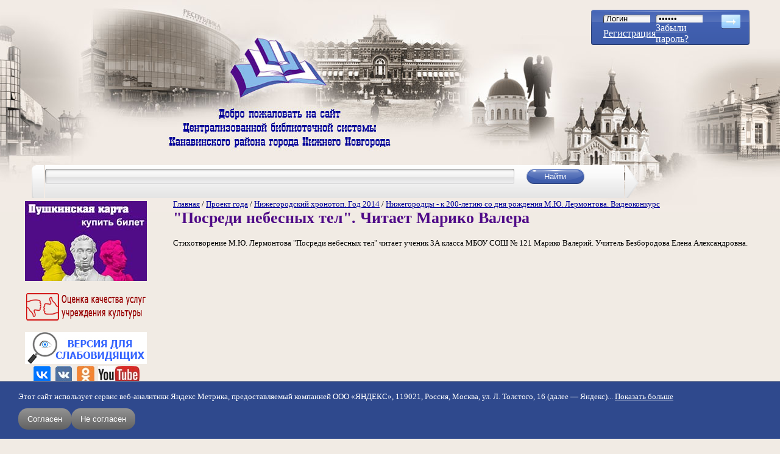

--- FILE ---
content_type: text/html; charset=utf-8
request_url: https://book-hall.ru/proekt-goda/nizhegorodskii-khronotop-god-2014/k-200-letiyu-lermontova-videokonkurs/posredinebesnykht
body_size: 14644
content:
﻿<!DOCTYPE html>
<html xmlns="http://www.w3.org/1999/xhtml" xml:lang="ru" lang="ru" dir="ltr">
<head>
<meta http-equiv="Content-Type" content="text/html; charset=utf-8" />
  <meta name="yandex-verification" content="81ef5fea17a9e7e1" />
  <meta name="viewport" content="width=device-width, initial-scale=1.0">
  <script type="text/javascript" src="http://userapi.com/js/api/openapi.js?49"></script>
<script type="text/javascript">VK.init({apiId: 2979150, onlyWidgets: true});</script>
<script type="text/javascript" src="//yandex.st/share/share.js" charset="utf-8"></script>
<script src="http://cdn.connect.mail.ru/js/loader.js" type="text/javascript" charset="UTF-8"></script>
<link rel="shortcut icon" href="/files/bookhall_favicon.png" type="image/x-icon" />  <title>"Посреди небесных тел". Читает Марико Валера / Централизованная библиотечная система Канавинского района</title>
  <link type="text/css" rel="stylesheet" media="all" href="/modules/node/node.css?i" />
<link type="text/css" rel="stylesheet" media="all" href="/modules/poll/poll.css?i" />
<link type="text/css" rel="stylesheet" media="all" href="/modules/system/defaults.css?i" />
<link type="text/css" rel="stylesheet" media="all" href="/modules/system/system.css?i" />
<link type="text/css" rel="stylesheet" media="all" href="/modules/system/system-menus.css?i" />
<link type="text/css" rel="stylesheet" media="all" href="/modules/user/user.css?i" />
<link type="text/css" rel="stylesheet" media="all" href="/sites/all/modules/cck/theme/content-module.css?i" />
<link type="text/css" rel="stylesheet" media="all" href="/sites/all/modules/colorbox/styles/default/colorbox_default_style.css?i" />
<link type="text/css" rel="stylesheet" media="all" href="/sites/all/modules/date/date.css?i" />
<link type="text/css" rel="stylesheet" media="all" href="/sites/all/modules/filefield/filefield.css?i" />
<link type="text/css" rel="stylesheet" media="all" href="/sites/all/modules/quote/quote.css?i" />
<link type="text/css" rel="stylesheet" media="all" href="/sites/all/modules/simplenews/simplenews.css?i" />
<link type="text/css" rel="stylesheet" media="all" href="/sites/all/modules/video_filter/video_filter.css?i" />
<link type="text/css" rel="stylesheet" media="all" href="/modules/forum/forum.css?i" />
<link type="text/css" rel="stylesheet" media="all" href="/sites/all/modules/views/css/views.css?i" />
<link type="text/css" rel="stylesheet" media="all" href="/modules/comment/comment.css?i" />
<link type="text/css" rel="stylesheet" media="all" href="/sites/all/themes/bookhall/style.css?i" />
<link type="text/css" rel="stylesheet" media="all" href="/sites/all/themes/bookhall/preset.css?i" />
  <script type="text/javascript" src="/sites/all/modules/jquery_update/replace/jquery.min.js?i"></script>
<script type="text/javascript" src="/misc/drupal.js?i"></script>
<script type="text/javascript" src="/files/languages/ru_e9ad7f854781c7e18947d4ae8392c708.js?i"></script>
<script type="text/javascript" src="/sites/all/libraries/colorbox/colorbox/jquery.colorbox.js?i"></script>
<script type="text/javascript" src="/sites/all/modules/colorbox/js/colorbox.js?i"></script>
<script type="text/javascript" src="/sites/all/modules/colorbox/styles/default/colorbox_default_style.js?i"></script>
<script type="text/javascript" src="/sites/all/modules/colorbox/js/colorbox_load.js?i"></script>
<script type="text/javascript" src="/sites/all/modules/colorbox/js/colorbox_inline.js?i"></script>
<script type="text/javascript" src="/sites/all/themes/bookhall/js/modal.js?i"></script>
<script type="text/javascript" src="/sites/all/themes/bookhall/js/book_slider.js?i"></script>
<script type="text/javascript">
<!--//--><![CDATA[//><!--
jQuery.extend(Drupal.settings, { "basePath": "/", "colorbox": { "transition": "none", "speed": "350", "opacity": "0.90", "slideshow": false, "slideshowAuto": false, "slideshowSpeed": "2500", "slideshowStart": "start slideshow", "slideshowStop": "stop slideshow", "current": "{current} of {total}", "previous": "« Prev", "next": "Next »", "close": "Close", "overlayClose": true, "maxWidth": "100%", "maxHeight": "100%" } });
//--><!]]>
</script>
<script type="text/javascript">
<!--//--><![CDATA[//><!--
VK.Widgets.Comments("vk_comments", {limit: 5, width: "690", attach: "*"});
//--><!]]>
</script>
<script type="text/javascript">
<!--//--><![CDATA[//><!--
VK.Widgets.Like("vk_like", {type: "mini"});
//--><!]]>
</script>
  <!--[if lt IE 7]>
  <link type="text/css" rel="stylesheet" media="all" href="/sites/all/themes/bookhall/fix-ie.css" />  <![endif]-->
</head>
<body class="not-front not-logged-in page-node node-type-page one-sidebar sidebar-left">
<div class="popup-login-form-wrapper modal-menu-hide">
  <div class="popup-login-form-inner">
    <div class="close-login-form">
      <svg xmlns="http://www.w3.org/2000/svg" viewBox="0 0 320 512"><!--! Font Awesome Pro 6.2.1 by @fontawesome - https://fontawesome.com License - https://fontawesome.com/license (Commercial License) Copyright 2022 Fonticons, Inc. --><path d="M310.6 150.6c12.5-12.5 12.5-32.8 0-45.3s-32.8-12.5-45.3 0L160 210.7 54.6 105.4c-12.5-12.5-32.8-12.5-45.3 0s-12.5 32.8 0 45.3L114.7 256 9.4 361.4c-12.5 12.5-12.5 32.8 0 45.3s32.8 12.5 45.3 0L160 301.3 265.4 406.6c12.5 12.5 32.8 12.5 45.3 0s12.5-32.8 0-45.3L205.3 256 310.6 150.6z"/></svg>
    </div>
    <div class="mobile-login-form">
          <form action="/proekt-goda/nizhegorodskii-khronotop-god-2014/k-200-letiyu-lermontova-videokonkurs/posredinebesnykht?destination=node%2F3995"  accept-charset="UTF-8" method="post" id="user-login-form">
<div><div class="form-item" id="edit-name-1-wrapper">
 <label for="edit-name-1">Имя пользователя: <span class="form-required" title="Обязательное поле">*</span></label>
 <input type="text" maxlength="60" name="name" id="edit-name-1" size="15" value="" class="form-text required" />
</div>
<div class="form-item" id="edit-pass-1-wrapper">
 <label for="edit-pass-1">Пароль: <span class="form-required" title="Обязательное поле">*</span></label>
 <input type="password" name="pass" id="edit-pass-1"  maxlength="60"  size="15"  class="form-text required" />
</div>
<input type="submit" name="op" id="edit-submit-2" value="Вход"  class="form-submit" />
<div class="item-list"><ul><li class="first"><a href="/user/register" title="Создать новую учетную запись пользователя.">Регистрация</a></li>
<li class="last"><a href="/user/password" title="Запросить новый пароль по электронной почте.">Забыли пароль?</a></li>
</ul></div><input type="hidden" name="form_build_id" id="form-15e2a800b39acdf02ac6d431fedc0ef0" value="form-15e2a800b39acdf02ac6d431fedc0ef0"  />
<input type="hidden" name="form_id" id="edit-user-login-block-1" value="user_login_block"  />

</div></form>
      </div>
  </div>
</div>
<div id="wrapper">
  <div id="header">
    <div class="site-logo">
      <img src="/sites/all/themes/bookhall/img/logo_bookhall.png" alt="">
    </div>
            <div class="open-login-popup-btn">
        <svg xmlns="http://www.w3.org/2000/svg" viewBox="0 0 512 512"><!--! Font Awesome Pro 6.2.1 by @fontawesome - https://fontawesome.com License - https://fontawesome.com/license (Commercial License) Copyright 2022 Fonticons, Inc. --><path d="M256 112c-48.6 0-88 39.4-88 88C168 248.6 207.4 288 256 288s88-39.4 88-88C344 151.4 304.6 112 256 112zM256 240c-22.06 0-40-17.95-40-40C216 177.9 233.9 160 256 160s40 17.94 40 40C296 222.1 278.1 240 256 240zM256 0C114.6 0 0 114.6 0 256s114.6 256 256 256s256-114.6 256-256S397.4 0 256 0zM256 464c-46.73 0-89.76-15.68-124.5-41.79C148.8 389 182.4 368 220.2 368h71.69c37.75 0 71.31 21.01 88.68 54.21C345.8 448.3 302.7 464 256 464zM416.2 388.5C389.2 346.3 343.2 320 291.8 320H220.2c-51.36 0-97.35 26.25-124.4 68.48C65.96 352.5 48 306.3 48 256c0-114.7 93.31-208 208-208s208 93.31 208 208C464 306.3 446 352.5 416.2 388.5z"/></svg>
      </div>
            <div class="open-modal-menu-btn">
        <span class="btn__line"></span>
      </div>

    <div class="modal-menu modal-menu-hide">
      <h2 class="menu-title">Меню сайта</h2>
      <ul class="menu"><li class="leaf first"><a href="/main" title="" class=" mlid-180">Главная</a></li>
<li class="leaf"><a href="/site-map" title="" class=" mlid-3072">Карта сайта</a></li>
<li class="collapsed"><a href="/o-nas" title="Библиотеки Канавинской ЦБС. Правила пользования. Историческая справка. Достижения. Друзья и партнеры" class=" mlid-186">О нас</a></li>
<li class="leaf"><a href="/news" title="" class=" mlid-1199">Новости/Акции</a></li>
<li class="collapsed"><a href="/delimsya-opytom" title="Наши библиографические и методические пособия, сценарии мероприятий, статьи и тексты выступлений, электронные издания детям, буктрейлеры, информационные стенды" class=" mlid-302">Делимся опытом</a></li>
<li class="leaf"><a href="/rekomenduem" title="Периодические издания в ЦБС, полезные ссылки" class=" mlid-825">Рекомендуем</a></li>
<li class="collapsed"><a href="/kanavino" title="Краеведческий раздел сайта. История и сегодняшний день района, виртуальная прогулка по Канавино. Электронная версия районной газеты &quot;Канавинское слово&quot;" class=" mlid-303">Канавино</a></li>
<li class="leaf active-trail"><a href="/proekt-goda" title="Виртуальные интерактивные проекты по ведущем темам года" class=" mlid-1324">Проект года</a></li>
<li class="leaf"><a href="/knizhnye-novinki" title="Оперативное информирование о новых поступлениях в фонд ЦБС" class=" mlid-2735">Книжные новинки</a></li>
<li class="collapsed"><a href="/nemodnoe-chtenie" title="О хороших, незаслуженно забытых книгах. Авторский проект Ольги Кузьминой" class=" mlid-2792">неМодное Чтение</a></li>
<li class="leaf"><a href="/litsovet" title="Блог писателя Андрея Кузечкина. Рецензии на современную литературу" class=" mlid-306">ЛитСовет</a></li>
<li class="leaf"><a href="/litsovetonlain" title="Видеоблог писателя и музыканта Андрея Кузечкина" class=" mlid-3602">ЛитСоветОнлайн</a></li>
<li class="leaf"><a href="/pryamoi-efir" title="Архив наших прямых эфиров" class=" mlid-3681">Прямой эфир</a></li>
<li class="leaf"><a href="/detskaya-ploshchadka" title="Раздел сайта для детей и их родителей" class=" mlid-936">Детская площадка</a></li>
<li class="leaf"><a href="/proba_pera_main" title="Блог зарегистрированных пользователей сайта" class=" mlid-307">Проба пера</a></li>
<li class="leaf"><a href="/uslugi" title="Перечень услуг, предоставляемых Канавинской ЦБС. Прейскурант" class=" mlid-308">Услуги</a></li>
<li class="leaf last"><a href="/kontakty" title="" class=" mlid-304">Контакты</a></li>
</ul>    </div>
    <div class="mobile-welcome-img">
      <img src="/sites/all/themes/bookhall/img/welcome_text.png" alt="">
    </div>
    <div id="login">
    <form action="/user" method="post" id="user-login">
    <table border="0" cellspacing="0" cellpadding="0">
      <tr>
        <td><input type="text" name="name" id="edit-name" tabindex="1" class="form-text required" value="Логин" class="form-text NormalTextBox txtSearch" onfocus="if (this.value == 'Логин') {this.value = '';}" onblur="if (this.value == '') {this.value = 'Логин';}"  /><input type="hidden" name="form_id" id="edit-user-login" value="user_login"  /></td>
        <td><input type="password" name="pass" id="edit-pass" tabindex="2" class="form-text required" value="Пароль" class="form-text NormalTextBox txtSearch" onfocus="if (this.value == 'Пароль') {this.value = '';}" onblur="if (this.value == '') {this.value = 'Пароль';}" /></td>
        <td rowspan="3" valign="top">
          <input name="op" type="image" class="form-submit" id="edit-submit"  tabindex="3" value="" src="/sites/all/themes/bookhall/img/btn_arrow.png" alt="login" title="login" />
        </td>
      </tr>
      <tr>
        <td><a href="/user/register">Регистрация</a><br /></td>
        <td>
          <a href="/user/password">Забыли пароль?</a>
        </td>
      </tr>
    </table>
  </form>
</div>
  </div>
  <div id="top">
    <div class="search-form">
  <table>
    <tr>
    <td class="search-left"></td>
    <td class="search-center">
      <form action="/poisk"  accept-charset="UTF-8" method="get" id="search-block-form">
<div><div class="container-inline">
  <input type="submit" name="op" id="edit-submit" value="Найти"  class="form-submit" />
<div class="form-item" id="edit-text-wrapper">
 <label for="edit-text">Поиск по сайту: </label>
 <input type="text" maxlength="128" name="text" id="edit-text" size="15" value="" title="Введите ключевые слова для поиска." class="form-text" />
</div>
<input type="hidden" name="searchid" id="edit-searchid" value="2297817"  />
</div>

</div></form>
    </td>
    <td class="search-right"></td>
    </tr>
  </table>
</div>  </div>
  <div class="left-right-wrapper">
    <div id="left">
      <div class="wrapper">
        <div id="block-block-86" class="clear-block block block-block">


  <div class="content"><!--paging_filter--><div class="pushkin_card"><a href="/uslugi/pushkinskaya-karta/"><img alt="Пушкинская карта" src="/files/USLUGI/pk1.jpg" style="width: 200px; height: 131px; margin-top: 3px; margin-bottom: 3px;" width="200" height="131" /></a></div></div>
</div>
<div id="block-block-86-clear"></div>
<div id="block-block-76" class="clear-block block block-block">


  <div class="content"><!--paging_filter--><p style="text-align: center;"><a href="/nezavisimaya-otsenka"><img alt="Оценка качества услуг МКУК ЦБС Канавинского района" src="/files/RB/ocenka_kachestva_uslug.png" style="width: 200px; height: 52px;" title="Оценка качества услуг МКУК ЦБС Канавинского района" width="200" height="52" /></a></p></div>
</div>
<div id="block-block-76-clear"></div>
<div id="block-block-70" class="clear-block block block-block">


  <div class="content"><!--paging_filter--><div itemprop="Copy" style="z-index: 99; background: rgb(241, 235, 228) none repeat scroll 0% 0%; border: 0px solid rgb(0, 0, 0); text-align: center;"><a href="http://finevision.ru/?hostname=book-hall.ru&amp;path=/"><img alt="" src="/files/RB/vds.jpg" style="width: 200px; height: 52px; margin: 3px 1px;" width="200" height="52" /></a></div><div itemprop="Copy" style="z-index: 99; background: rgb(241, 235, 228) none repeat scroll 0% 0%; border: 0px solid rgb(0, 0, 0); text-align: center;"><a href="https://vk.com/bibliotekikanavina" target="_blank"><img alt="Официальная группа Канавинской ЦБС во ВКонтакте" src="/files/RB/vk-og.jpg" style="width: 28px; height: 28px; margin: 1px 4px;" title="Официальная группа Канавинской ЦБС во ВКонтакте" width="28" height="28" /></a><a href="http://vk.com/umnayabiblioteka" target="_blank"><img alt="Группа &#039;&#039;Умная библиотека&#039;&#039;" src="/files/resize/RB/vk-27x28.jpg" style="width: 27px; height: 28px; margin: 1px 4px;" title="Группа &#039;&#039;Умная библиотека&#039;&#039;" width="27" height="28" /></a><a href="http://ok.ru/profile/543319578616/statuses/links" target="_blank"><img alt="Группа в &#039;&#039;Одноклассниках&#039;&#039;" src="/files/resize/RB/ok-29x28.jpg" style="width: 29px; height: 28px; margin: 1px 4px;" title="Группа в &#039;&#039;Одноклассниках&#039;&#039;" width="29" height="28" /></a><a href="http://www.youtube.com/channel/UCt7BYMSfwEP-aOWgqjo0PeA/videos?shelf_id=0&amp;view=0&amp;sort=dd" target="_blank"><img alt="Youtube-канал" src="/files/resize/RB/yt-68x28.jpg" style="width: 68px; height: 28px; margin: 1px 2px;" title="Youtube-канал" width="68" height="28" /></a></div></div>
</div>
<div id="block-block-70-clear"></div>
<div id="block-menu-primary-links" class="clear-block block block-menu">


  <div class="content"><ul class="menu"><li class="leaf first"><a href="/main" title="" class=" mlid-180">Главная</a></li>
<li class="leaf"><a href="/site-map" title="" class=" mlid-3072">Карта сайта</a></li>
<li class="collapsed"><a href="/o-nas" title="Библиотеки Канавинской ЦБС. Правила пользования. Историческая справка. Достижения. Друзья и партнеры" class=" mlid-186">О нас</a></li>
<li class="leaf"><a href="/news" title="" class=" mlid-1199">Новости/Акции</a></li>
<li class="collapsed"><a href="/delimsya-opytom" title="Наши библиографические и методические пособия, сценарии мероприятий, статьи и тексты выступлений, электронные издания детям, буктрейлеры, информационные стенды" class=" mlid-302">Делимся опытом</a></li>
<li class="leaf"><a href="/rekomenduem" title="Периодические издания в ЦБС, полезные ссылки" class=" mlid-825">Рекомендуем</a></li>
<li class="collapsed"><a href="/kanavino" title="Краеведческий раздел сайта. История и сегодняшний день района, виртуальная прогулка по Канавино. Электронная версия районной газеты &quot;Канавинское слово&quot;" class=" mlid-303">Канавино</a></li>
<li class="leaf active-trail"><a href="/proekt-goda" title="Виртуальные интерактивные проекты по ведущем темам года" class=" mlid-1324">Проект года</a></li>
<li class="leaf"><a href="/knizhnye-novinki" title="Оперативное информирование о новых поступлениях в фонд ЦБС" class=" mlid-2735">Книжные новинки</a></li>
<li class="collapsed"><a href="/nemodnoe-chtenie" title="О хороших, незаслуженно забытых книгах. Авторский проект Ольги Кузьминой" class=" mlid-2792">неМодное Чтение</a></li>
<li class="leaf"><a href="/litsovet" title="Блог писателя Андрея Кузечкина. Рецензии на современную литературу" class=" mlid-306">ЛитСовет</a></li>
<li class="leaf"><a href="/litsovetonlain" title="Видеоблог писателя и музыканта Андрея Кузечкина" class=" mlid-3602">ЛитСоветОнлайн</a></li>
<li class="leaf"><a href="/pryamoi-efir" title="Архив наших прямых эфиров" class=" mlid-3681">Прямой эфир</a></li>
<li class="leaf"><a href="/detskaya-ploshchadka" title="Раздел сайта для детей и их родителей" class=" mlid-936">Детская площадка</a></li>
<li class="leaf"><a href="/proba_pera_main" title="Блог зарегистрированных пользователей сайта" class=" mlid-307">Проба пера</a></li>
<li class="leaf"><a href="/uslugi" title="Перечень услуг, предоставляемых Канавинской ЦБС. Прейскурант" class=" mlid-308">Услуги</a></li>
<li class="leaf last"><a href="/kontakty" title="" class=" mlid-304">Контакты</a></li>
</ul></div>
</div>
<div id="block-menu-primary-links-clear"></div>
<div id="block-block-91" class="clear-block block block-block">


  <div class="content"><table style="width: 200px" cellspacing="1" cellpadding="1" border="0"><tbody><tr><td><script src='https://pos.gosuslugi.ru/bin/script.min.js'></script> 
<style>
#js-show-iframe-wrapper{position:relative;display:flex;align-items:center;justify-content:center;width:100%;min-width:200px;max-width:100%;background:linear-gradient(138.4deg,#38bafe 26.49%,#2d73bc 79.45%);color:#fff;cursor:pointer}#js-show-iframe-wrapper .pos-banner-fluid *{box-sizing:border-box}#js-show-iframe-wrapper .pos-banner-fluid .pos-banner-btn_2{display:block;width:240px;min-height:56px;font-size:18px;line-height:24px;cursor:pointer;background:#0d4cd3;color:#fff;border:none;border-radius:8px;outline:0}#js-show-iframe-wrapper .pos-banner-fluid .pos-banner-btn_2:hover{background:#1d5deb}#js-show-iframe-wrapper .pos-banner-fluid .pos-banner-btn_2:focus{background:#2a63ad}#js-show-iframe-wrapper .pos-banner-fluid .pos-banner-btn_2:active{background:#2a63ad}@-webkit-keyframes fadeInFromNone{0%{display:none;opacity:0}1%{display:block;opacity:0}100%{display:block;opacity:1}}@keyframes fadeInFromNone{0%{display:none;opacity:0}1%{display:block;opacity:0}100%{display:block;opacity:1}}@font-face{font-family:LatoWebLight;src:url(https://pos.gosuslugi.ru/bin/fonts/Lato/fonts/Lato-Light.woff2) format("woff2"),url(https://pos.gosuslugi.ru/bin/fonts/Lato/fonts/Lato-Light.woff) format("woff"),url(https://pos.gosuslugi.ru/bin/fonts/Lato/fonts/Lato-Light.ttf) format("truetype");font-style:normal;font-weight:400}@font-face{font-family:LatoWeb;src:url(https://pos.gosuslugi.ru/bin/fonts/Lato/fonts/Lato-Regular.woff2) format("woff2"),url(https://pos.gosuslugi.ru/bin/fonts/Lato/fonts/Lato-Regular.woff) format("woff"),url(https://pos.gosuslugi.ru/bin/fonts/Lato/fonts/Lato-Regular.ttf) format("truetype");font-style:normal;font-weight:400}@font-face{font-family:LatoWebBold;src:url(https://pos.gosuslugi.ru/bin/fonts/Lato/fonts/Lato-Bold.woff2) format("woff2"),url(https://pos.gosuslugi.ru/bin/fonts/Lato/fonts/Lato-Bold.woff) format("woff"),url(https://pos.gosuslugi.ru/bin/fonts/Lato/fonts/Lato-Bold.ttf) format("truetype");font-style:normal;font-weight:400}@font-face{font-family:RobotoWebLight;src:url(https://pos.gosuslugi.ru/bin/fonts/Roboto/Roboto-Light.woff2) format("woff2"),url(https://pos.gosuslugi.ru/bin/fonts/Roboto/Roboto-Light.woff) format("woff"),url(https://pos.gosuslugi.ru/bin/fonts/Roboto/Roboto-Light.ttf) format("truetype");font-style:normal;font-weight:400}@font-face{font-family:RobotoWebRegular;src:url(https://pos.gosuslugi.ru/bin/fonts/Roboto/Roboto-Regular.woff2) format("woff2"),url(https://pos.gosuslugi.ru/bin/fonts/Roboto/Roboto-Regular.woff) format("woff"),url(https://pos.gosuslugi.ru/bin/fonts/Roboto/Roboto-Regular.ttf) format("truetype");font-style:normal;font-weight:400}@font-face{font-family:RobotoWebBold;src:url(https://pos.gosuslugi.ru/bin/fonts/Roboto/Roboto-Bold.woff2) format("woff2"),url(https://pos.gosuslugi.ru/bin/fonts/Roboto/Roboto-Bold.woff) format("woff"),url(https://pos.gosuslugi.ru/bin/fonts/Roboto/Roboto-Bold.ttf) format("truetype");font-style:normal;font-weight:400}@font-face{font-family:ScadaWebRegular;src:url(https://pos.gosuslugi.ru/bin/fonts/Scada/Scada-Regular.woff2) format("woff2"),url(https://pos.gosuslugi.ru/bin/fonts/Scada/Scada-Regular.woff) format("woff"),url(https://pos.gosuslugi.ru/bin/fonts/Scada/Scada-Regular.ttf) format("truetype");font-style:normal;font-weight:400}@font-face{font-family:ScadaWebBold;src:url(https://pos.gosuslugi.ru/bin/fonts/Scada/Scada-Bold.woff2) format("woff2"),url(https://pos.gosuslugi.ru/bin/fonts/Scada/Scada-Bold.woff) format("woff"),url(https://pos.gosuslugi.ru/bin/fonts/Scada/Scada-Bold.ttf) format("truetype");font-style:normal;font-weight:400}@font-face{font-family:Geometria;src:url(https://pos.gosuslugi.ru/bin/fonts/Geometria/Geometria.eot);src:url(https://pos.gosuslugi.ru/bin/fonts/Geometria/Geometria.eot?#iefix) format("embedded-opentype"),url(https://pos.gosuslugi.ru/bin/fonts/Geometria/Geometria.woff) format("woff"),url(https://pos.gosuslugi.ru/bin/fonts/Geometria/Geometria.ttf) format("truetype");font-weight:400;font-style:normal}@font-face{font-family:Geometria-ExtraBold;src:url(https://pos.gosuslugi.ru/bin/fonts/Geometria/Geometria-ExtraBold.eot);src:url(https://pos.gosuslugi.ru/bin/fonts/Geometria/Geometria-ExtraBold.eot?#iefix) format("embedded-opentype"),url(https://pos.gosuslugi.ru/bin/fonts/Geometria/Geometria-ExtraBold.woff) format("woff"),url(https://pos.gosuslugi.ru/bin/fonts/Geometria/Geometria-ExtraBold.ttf) format("truetype");font-weight:900;font-style:normal}
</style>
 
<style>
#js-show-iframe-wrapper{background:var(--pos-banner-fluid-87__background)}#js-show-iframe-wrapper .pos-banner-fluid .pos-banner-btn_2{width:100%;min-height:52px;background:#0d4cd3;color:#fff;font-size:16px;font-family:LatoWeb,sans-serif;font-weight:400;padding:0;line-height:1.2}#js-show-iframe-wrapper .pos-banner-fluid .pos-banner-btn_2:active,#js-show-iframe-wrapper .pos-banner-fluid .pos-banner-btn_2:focus,#js-show-iframe-wrapper .pos-banner-fluid .pos-banner-btn_2:hover{background:#e4ecfd}#js-show-iframe-wrapper .bf-87{position:relative;display:grid;grid-template-columns:var(--pos-banner-fluid-87__grid-template-columns);grid-template-rows:var(--pos-banner-fluid-87__grid-template-rows);width:100%;max-width:var(--pos-banner-fluid-87__max-width);box-sizing:border-box;grid-auto-flow:row dense}#js-show-iframe-wrapper .bf-87__decor{background:var(--pos-banner-fluid-87__bg-url) var(--pos-banner-fluid-87__bg-url-position) no-repeat;background-size:cover;background-color:#f8efec;position:relative}#js-show-iframe-wrapper .bf-87__logo-wrap{box-shadow:var(--pos-banner-fluid-87__logo-box-shadow)}#js-show-iframe-wrapper .bf-87__content{display:flex;flex-direction:column;padding:var(--pos-banner-fluid-87__content-padding);grid-row:var(--pos-banner-fluid-87__content-grid-row)}#js-show-iframe-wrapper .bf-87__description{display:flex;flex-direction:column;margin:var(--pos-banner-fluid-87__description-margin)}#js-show-iframe-wrapper .bf-87__text{margin:var(--pos-banner-fluid-87__text-margin);font-size:var(--pos-banner-fluid-87__text-font-size);line-height:1.3;font-family:LatoWeb,sans-serif;font-weight:700;color:#0b1f33}#js-show-iframe-wrapper .bf-87__text_small{font-size:var(--pos-banner-fluid-87__text-small-font-size);font-weight:400;margin:var(--pos-banner-fluid-87__text-small-margin)}#js-show-iframe-wrapper .bf-87__bottom-wrap{display:flex;flex-direction:row;align-items:center}#js-show-iframe-wrapper .bf-87__logo-wrap{position:absolute;top:var(--pos-banner-fluid-87__logo-wrap-top);left:0;padding:var(--pos-banner-fluid-87__logo-wrap-padding);background:#fff;border-radius:0 0 8px 0}#js-show-iframe-wrapper .bf-87__logo{width:var(--pos-banner-fluid-87__logo-width);margin-left:1px}#js-show-iframe-wrapper .bf-87__slogan{font-family:LatoWeb,sans-serif;font-weight:700;font-size:var(--pos-banner-fluid-87__slogan-font-size);line-height:1;color:#005ca9}#js-show-iframe-wrapper .bf-87__btn-wrap{width:100%;max-width:var(--pos-banner-fluid-87__button-wrap-max-width)}
</style >
<div id='js-show-iframe-wrapper'>
  <div class='pos-banner-fluid bf-87'>
 
    <div class='bf-87__decor'>
      <div class='bf-87__logo-wrap'>
        <img
          class='bf-87__logo'
          src='https://pos.gosuslugi.ru/bin/banner-fluid/gosuslugi-logo-blue.svg'
          alt='Госуслуги'
        />
        <div class='bf-87__slogan'>Решаем вместе</div >
      </div >
    </div >
    <div class='bf-87__content'>
      <div class='bf-87__description'>
          <span class='bf-87__text'>
            Хочется, чтобы библиотека стала лучше?
          </span >
        <span class='bf-87__text bf-87__text_small'>
            Сообщите, какие нужны изменения и получите ответ о решении
          </span >
      </div >
 
      <div class='bf-87__bottom-wrap'>
        <div class='bf-87__btn-wrap'>
          <!-- pos-banner-btn_2 не удалять; другие классы не добавлять -->
          <button
            class='pos-banner-btn_2'
            type='button'
          >Написать
          </button >
        </div >
      </div>
    </div >
 
  </div >
</div >
<script>
(function(){
"use strict";function ownKeys(e,t){var n=Object.keys(e);if(Object.getOwnPropertySymbols){var r=Object.getOwnPropertySymbols(e);if(t)r=r.filter(function(t){return Object.getOwnPropertyDescriptor(e,t).enumerable});n.push.apply(n,r)}return n}function _objectSpread(e){for(var t=1;t<arguments.length;t++){var n=null!=arguments[t]?arguments[t]:{};if(t%2)ownKeys(Object(n),true).forEach(function(t){_defineProperty(e,t,n[t])});else if(Object.getOwnPropertyDescriptors)Object.defineProperties(e,Object.getOwnPropertyDescriptors(n));else ownKeys(Object(n)).forEach(function(t){Object.defineProperty(e,t,Object.getOwnPropertyDescriptor(n,t))})}return e}function _defineProperty(e,t,n){if(t in e)Object.defineProperty(e,t,{value:n,enumerable:true,configurable:true,writable:true});else e[t]=n;return e}var POS_PREFIX_87="--pos-banner-fluid-87__",posOptionsInitialBanner87={background:"#FFFFFF","grid-template-columns":"100%","grid-template-rows":"264px auto","max-width":"1422px","text-font-size":"20px","text-small-font-size":"14px","text-margin":"0 0px 12px 0","description-margin":"0 0 24px 0","button-wrap-max-width":"245px","bg-url":"url('https://pos.gosuslugi.ru/bin/banner-fluid/83/banner-fluid-bg-83-0.svg')","bg-url-position":"center top","content-padding":"40px 24px 48px","logo-wrap-padding":"12px 14px 10px 12px","logo-width":"65px","logo-wrap-top":"0","slogan-font-size":"12px","logo-box-shadow":"none","text-small-margin":0},setStyles=function(e,t){var n=arguments.length>2&&void 0!==arguments[2]?arguments[2]:POS_PREFIX_87;Object.keys(e).forEach(function(r){t.style.setProperty(n+r,e[r])})},removeStyles=function(e,t){var n=arguments.length>2&&void 0!==arguments[2]?arguments[2]:POS_PREFIX_87;Object.keys(e).forEach(function(e){t.style.removeProperty(n+e)})};function changePosBannerOnResize(){var e=document.documentElement,t=_objectSpread({},posOptionsInitialBanner87),n=document.getElementById("js-show-iframe-wrapper"),r=n?n.offsetWidth:document.body.offsetWidth;if(r>300)t["bg-url"]="url('https://pos.gosuslugi.ru/bin/banner-fluid/83/banner-fluid-bg-83-1.svg')",t["grid-template-rows"]="244px auto";if(r>360)t["description-margin"]="0 0 20px 0",t["content-padding"]="20px 55px 20px 24px",t["button-wrap-max-width"]="118px";if(r>415)t["bg-url"]="url('https://pos.gosuslugi.ru/bin/banner-fluid/83/banner-fluid-bg-83-2.svg')",t["content-padding"]="36px 25px 52px 24px";if(r>568)t["bg-url"]="url('https://pos.gosuslugi.ru/bin/banner-fluid/83/banner-fluid-bg-83.svg')",t["text-font-size"]="24px",t["text-small-font-size"]="14px",t["grid-template-columns"]="53% 47%",t["grid-template-rows"]="332px",t["content-grid-row"]="1",t["content-padding"]="54px 28px",t["description-margin"]="0 0 24px 0",t["button-wrap-max-width"]="245px";if(r>783)t["bg-url"]="url('https://pos.gosuslugi.ru/bin/banner-fluid/83/banner-fluid-bg-83-3.svg')",t["grid-template-columns"]="1fr 1fr",t["grid-template-rows"]="268px",t["text-small-font-size"]="14px",t["content-padding"]="40px 24px 40px 50px",t["button-wrap-max-width"]="118px",t["text-font-size"]="24px";if(r>1098)t["bg-url"]="url('https://pos.gosuslugi.ru/bin/banner-fluid/83/banner-fluid-bg-83-4.svg')",t["grid-template-rows"]="300px",t["text-font-size"]="32px",t["text-small-font-size"]="18px",t["content-padding"]="42px 50px",t["logo-width"]="78px",t["slogan-font-size"]="15px",t["logo-wrap-padding"]="20px 16px 16px",t["text-small-margin"]="0px 150px 0px 0";if(r>1400)t["bg-url"]="url('https://pos.gosuslugi.ru/bin/banner-fluid/83/banner-fluid-bg-83-5.svg')",t["max-width"]="1422px",t["grid-template-columns"]="1fr 1fr",t["content-padding"]="34px 0px 34px 100px",t["logo-box-shadow"]="0px 1px 4px #E3EBFC, 0px 24px 48px rgba(230, 235, 245, 0.4)",t["text-small-margin"]="0",t["text-margin"]="0 140px 12px 0";setStyles(t,e)}changePosBannerOnResize(),window.addEventListener("resize",changePosBannerOnResize),window.onunload=function(){var e=document.documentElement,t=_objectSpread({},posOptionsInitialBanner87);window.removeEventListener("resize",changePosBannerOnResize),removeStyles(t,e)};
})()
</script>
 <script>Widget("https://pos.gosuslugi.ru/form", 369968)</script>

</td></tr></tbody></table></div>
</div>
<div id="block-block-91-clear"></div>
<div id="block-thisdayinhistory-1" class="clear-block block block-thisdayinhistory">

  <h2><a href="/lit_calendar">Литературный календарь</a></h2>

  <div class="content"><div class='lit_date'><a href="/lit_day/01/21">21 Января 2026</a></div><div class='slideblock_lit'><div class='lit_name'><a href="/event/687">Ванда Львовна Василевская</a></div><div class='lit_image'><a href="/event/687"><img src="https://book-hall.ru/files/imagecache/lit_preview/vasilevska.jpg" alt="" title=""  class="imagecache imagecache-lit_preview" width="90" height="90" /></a></div><div class='lit_teaser'>121 год <br /> со дня рождения</div></div></div>
</div>
<div id="block-thisdayinhistory-1-clear"></div>
<div id="block-block-20" class="clear-block block block-block">


  <div class="content"><!--paging_filter--><p style="text-align: center;"><a href="/biografii-zarubezhnykh-avtorov"><img alt="Биографии зарубежных писателей. Впервые на русском языке" src="/files/RB/biografii-small.gif" style="width: 195px; height: 66px;" title="Биографии зарубежных писателей. Впервые на русском языке" width="195" height="66" /></a></p></div>
</div>
<div id="block-block-20-clear"></div>
<div id="block-block-92" class="clear-block block block-block">


  <div class="content"><!--paging_filter--><p style="text-align: center;"><a href="https://pro.culture.ru/intro#events" target="_blank"><img alt="Платформа для продвижения мероприятий в сфере культуры" src="/files/RB/prokultura.jpg" style="width: 190px; height: 57px;" title="Платформа для продвижения мероприятий в сфере культуры" width="190" height="57" /></a></p></div>
</div>
<div id="block-block-92-clear"></div>
<div id="block-block-84" class="clear-block block block-block">


  <div class="content"><!--paging_filter--><p style="text-align: center;"><a href="https://www.prlib.ru/" target="_blank"><img alt="Президентская библиотека имени Б.Н. Ельцина" src="/files/RB/pb.png" style="width: 200px; height: 58px;" title="Президентская библиотека имени Б.Н. Ельцина" width="200" height="58" /></a></p><p style="text-align: center;"><a href="https://nebdeti.ru/" target="_blank"><img alt="Национальная электронная детская библиотека" src="/files/RB/nedb-100.gif" style="width: 100px; height: 59px;" title="Национальная электронная детская библиотека" width="100" height="59" /></a><a href="https://rusneb.ru/" target="_blank"><img alt="Национальная электронная библиотека" src="/files/RB/neb.jpg" style="width: 95px; height: 59px; margin-left: 1px; margin-right: 1px;" title="Национальная электронная библиотека" width="95" height="59" /></a></p><p style="text-align: center;"><a href="/den-goroda/gazeta-den-goroda-god-2026"><img alt="Газета &#039;&#039;День города&#039;&#039;. Читать онлайн" src="/files/RB/den_goroda_0.jpg" style="width: 200px; height: 31px;" title="Газета &#039;&#039;День города&#039;&#039;. Читать онлайн" width="200" height="31" /></a></p></div>
</div>
<div id="block-block-84-clear"></div>
<div id="block-block-77" class="clear-block block block-block">


  <div class="content"><!--paging_filter--><p style="text-align: center;"><a href="https://gosuslugi.ru/" target="_blank"><img alt="Единый портал государственных услуг" src="/files/RB/200x200.png" style="width: 170px; height: 170px;" title="Единый портал государственных услуг" width="170" height="170" /></a></p></div>
</div>
<div id="block-block-77-clear"></div>
<div id="block-block-94" class="clear-block block block-block">


  <div class="content"><!--paging_filter--><p style="text-align: center;"><a href="/gosuslugi-dom"><img alt="" src="/files/2023/gud.jpg" style="width: 200px; height: 106px;" width="200" height="106" /></a></p></div>
</div>
<div id="block-block-94-clear"></div>
<div id="block-block-85" class="clear-block block block-block">


  <div class="content"><!--paging_filter--><p style="text-align: center;"><a href="/files/2025/preview_2.pdf" target="_blank"><img alt="" src="/files/RB/sms.jpg" style="width: 200px; height: 100px;" width="200" height="100" /></a></p><p style="text-align: center;"><a href="/protivodeistvie-ideologii-terrorizma"><img alt="Противодействие идеологии терроризма" src="/files/RB/pit.jpg" style="width: 200px; height: 50px;" title="Противодействие идеологии терроризма" width="200" height="50" /></a></p><p style="text-align: center;"><a href="/protivodeistvie-korruptsii"><img alt="Противодействие коррупции" src="/files/resize/RB/korrupciya-159x65.jpg" style="width: 159px; height: 65px;" title="Противодействие коррупции" width="159" height="65" /></a></p><p style="text-align: center;"><a href="/telefony-doveriya-deistvuyushchie-na-territorii-goroda-nizhnego-novgoroda"><img alt="Телефоны доверия, действующие на территории города Нижнего Новгорода" src="/files/RB/td.jpg" style="width: 200px; height: 60px;" title="Телефоны доверия, действующие на территории города Нижнего Новгорода" width="200" height="60" /></a></p></div>
</div>
<div id="block-block-85-clear"></div>
<div id="block-block-95" class="clear-block block block-block">


  <div class="content"><!--paging_filter--><p style="text-align: center;"><a href="https://www.takzdorovo.ru/" target="_blank"><img alt="" src="/files/2025/takzdorovo.jpeg" style="width: 200px; height: 200px;" width="200" height="200" /></a></p></div>
</div>
<div id="block-block-95-clear"></div>
<div id="block-block-80" class="clear-block block block-block">


  <div class="content"><!-- BEGIN JIVOSITE CODE {literal} -->
<script type='text/javascript'>
(function(){ var widget_id = 'iQFUS5LXDY';var d=document;var w=window;function l(){
  var s = document.createElement('script'); s.type = 'text/javascript'; s.async = true;
  s.src = '//code.jivosite.com/script/widget/'+widget_id
    ; var ss = document.getElementsByTagName('script')[0]; ss.parentNode.insertBefore(s, ss);}
  if(d.readyState=='complete'){l();}else{if(w.attachEvent){w.attachEvent('onload',l);}
  else{w.addEventListener('load',l,false);}}})();
</script>
<!-- {/literal} END JIVOSITE CODE -->
</div>
</div>
<div id="block-block-80-clear"></div>
<div id="block-block-97" class="clear-block block block-block">


  <div class="content"><!--paging_filter--><p style="text-align: center;"><a href="/sanprosvet"><img alt="" src="/files/2025/sanpro.jpg" style="width: 190px; height: 189px;" width="190" height="189" /></a></p></div>
</div>
<div id="block-block-97-clear"></div>
      </div>
    </div>
    <div id="right">
      <div id="squeeze">
  </div>

      <div class="wrapper">
                          <div class="breadcrumb"><a href="/">Главная</a> / <a href="/proekt-goda">Проект года</a> / <a href="/proekt-goda/nizhegorodskii-khronotop-god-2014">Нижегородский хронотоп. Год 2014</a> / <a href="/proekt-goda/nizhegorodskii-khronotop-god-2014/k-200-letiyu-lermontova-videokonkurs">Нижегородцы - к 200-летию со дня рождения М.Ю. Лермонтова. Видеоконкурс</a></div>          <h1 id="ht">&quot;Посреди небесных тел&quot;. Читает Марико Валера</h1>                                        <div id="content">
                        <div id="node-3995" class="node nt-page">


  
  <div class="content clear-block">
    <div id="fb-root"></div>
<script>(function(d, s, id) {
  var js, fjs = d.getElementsByTagName(s)[0];
  if (d.getElementById(id)) return;
  js = d.createElement(s); js.id = id;
  js.src = "//connect.facebook.net/ru_RU/all.js#xfbml=1";
  fjs.parentNode.insertBefore(js, fjs);
}(document, "script", "facebook-jssdk"));</script><p>Стихотворение М.Ю. Лермонтова "Посреди небесных тел" читает ученик 3А класса МБОУ СОШ № 121 Марико Валерий. Учитель Безбородова Елена Александровна.</p><p><iframe class="responsive-small-table" allowfullscreen="" src="//www.youtube.com/embed/cFSP_iJ0QSY" width="853" height="480" frameborder="0"></iframe></p><p>&nbsp;</p><p>&nbsp;</p><table border="0" cellpadding="0" cellspacing="0"><tr><td><div id="vk_like"></div></td></tr><tr><td><div class="fb-like" data-href="http://book-hall.ru/proekt-goda/nizhegorodskii-khronotop-god-2014/k-200-letiyu-lermontova-videokonkurs/posredinebesnykht" data-send="true" data-width="690" data-show-faces="true"></div></td></tr></table><div id="vk_comments"></div><div class="fb-comments" data-href="http://book-hall.ru/proekt-goda/nizhegorodskii-khronotop-god-2014/k-200-letiyu-lermontova-videokonkurs/posredinebesnykht" data-num-posts="5" data-width="690"></div><div class="yashare-auto-init" data-yashareL10n="ru" data-yashareType="button" data-yashareQuickServices=""></div><a target="_blank" class="mrc__plugin_uber_like_button" href="http://connect.mail.ru/share?share_url=http%3A%2F%2Fapi.mail.ru" data-mrc-config="{'type' : 'button', 'caption-mm' : '1', 'caption-ok' : '1', 'counter' : 'true', 'text' : 'true', 'width' : '100%'}">Нравится</a>  </div>
  <ul class="links inline"><li class="comment_add first last"><a href="/comment/reply/3995#comment-form" title="Поделитесь мыслями и мнениями об этом материале.">Добавить комментарий</a></li>
</ul></div>
          </div>
              </div>
    </div></div>
  <div class="clbt"></div>
</div>
<div id="footer">
  <div class="footer_inner">
    <div id="block-preset_seo-1" class="clear-block block block-preset_seo">


  <div class="content"><div id="qseo"><a href="http://qseo.ru/">создание сайтов<br />продвижение &nbsp;<br />поддержка</a></div></div>
</div>
<div id="block-preset_seo-1-clear"></div>
<div id="block-preset_seo-0" class="clear-block block block-preset_seo">


  <div class="content"></script>
<p>
<!-- Yandex.Metrika informer -->
<a href="https://metrika.yandex.ru/stat/?id=49423816&amp;from=informer"
target="_blank" rel="nofollow"><img src="https://informer.yandex.ru/informer/49423816/3_1_FFFFFFFF_EFEFEFFF_0_visits"
style="width:88px; height:31px; border:0;" alt="Яндекс.Метрика" title="Яндекс.Метрика: данные за сегодня (просмотры, визиты и уникальные посетители)" class="ym-advanced-informer" data-cid="49423816" data-lang="ru" /></a>
<!-- /Yandex.Metrika informer -->

<!-- Yandex.Metrika counter -->
<script type="text/javascript" >
    (function (d, w, c) {
        (w[c] = w[c] || []).push(function() {
            try {
                w.yaCounter49423816 = new Ya.Metrika2({
                    id:49423816,
                    clickmap:true,
                    trackLinks:true,
                    accurateTrackBounce:true,
                    webvisor:true
                });
            } catch(e) { }
        });

        var n = d.getElementsByTagName("script")[0],
            s = d.createElement("script"),
            f = function () { n.parentNode.insertBefore(s, n); };
        s.type = "text/javascript";
        s.async = true;
        s.src = "https://mc.yandex.ru/metrika/tag.js";

        if (w.opera == "[object Opera]") {
            d.addEventListener("DOMContentLoaded", f, false);
        } else { f(); }
    })(document, window, "yandex_metrika_callbacks2");
</script>
<noscript><div><img src="https://mc.yandex.ru/watch/49423816" style="position:absolute; left:-9999px;" alt="" /></div></noscript>
<!-- /Yandex.Metrika counter -->

<script async src="https://culturaltracking.ru/static/js/spxl.js?pixelId=9783" data-pixel-id="9783"></script></div>
</div>
<div id="block-preset_seo-0-clear"></div>
<div id="block-block-11" class="clear-block block block-block">


  <div class="content"><!--paging_filter--><p style="text-align: center; margin: 0;"><a href="http://www.kremlin.ru/" target="_blank"><img alt="Президент России. Официальный сайт" src="/files/resize/RB/rect_0-88x31.gif" style="width: 88px; height: 31px; margin-right: 1px; margin-left: 1px;" title="Президент России. Официальный сайт" width="88" height="31" /></a><a href="http://government.ru/" target="_blank"><img alt="Правительство Российской Федерации. Официальный сайт" src="/files/RB/government_sm.gif" style="width: 88px; height: 31px; margin-right: 1px; margin-left: 1px;" title="Правительство Российской Федерации. Официальный сайт" width="88" height="31" /></a><a href="http://www.zsno.ru/" target="_blank"><img alt="Законодательное собрание Нижегородской области. Официальный сайт" src="/files/RB/zsno.gif" style="width: 88px; height: 31px; margin-right: 1px; margin-left: 1px;" title="Законодательное собрание Нижегородской области. Официальный сайт" width="88" height="31" /></a><a href="http://www.government-nnov.ru/" target="_blank"><img alt="Правительство Нижегородской области. Официальный сайт" src="/files/RB/ptavit_no.gif" style="width: 88px; height: 31px; margin-right: 1px; margin-left: 1px;" title="Правительство Нижегородской области. Официальный сайт" width="88" height="31" /></a><a href="http://www.pfo.ru/" target="_blank"><img alt="Полномочный представитель Президента Российской Федерации в Приволжском федеральном округе. Официальный сайт" src="/files/RB/pfo.gif" style="width: 88px; height: 31px; margin-right: 1px; margin-left: 1px;" title="Полномочный представитель Президента Российской Федерации в Приволжском федеральном округе. Официальный сайт" width="88" height="31" /></a><a href="https://52.мвд.рф/gumvd/struktura/Podrazdelenija_policii/подразделения-полиции-по-ор/управление-по-контролю-за-оборотом-нарко" target="_blank"><img alt="Управление по контролю за оборотом наркотиков ГУ МВД России по Нижегородской области. Официальный сайт" src="/files/RB/fskn.gif" style="width: 88px; height: 33px; margin-right: 1px; margin-left: 1px;" title="Управление по контролю за оборотом наркотиков ГУ МВД России по Нижегородской области. Официальный сайт" width="88" height="33" /></a><a href="http://нижнийновгород.рф/" target="_blank"><img alt="Нижний Новгород. Официальный городской портал" src="/files/resize/RB/nn_0-83x31.jpg" style="width: 83px; height: 31px; margin-right: 1px; margin-left: 1px;" title="Нижний Новгород. Официальный городской портал" width="83" height="31" /></a><a href="https://нижнийновгород.рф/rayon/5" target="_blank"><img alt="Администрация Канавинского района г. Нижнего Новгорода" src="/files/RB/kan-admin_1.jpg" style="width: 88px; height: 31px;" title="Администрация Канавинского района г. Нижнего Новгорода" width="88" height="31" /></a><a href="https://вамрешать.рф" target="_blank"><img alt="Портал &#039;&#039;Вам решать&#039;&#039;" src="/files/resize/RB/vrrf-105x31.jpg" style="width: 105px; height: 31px;" title="Портал &#039;&#039;Вам решать&#039;&#039;" width="105" height="31" /></a><a href="http://bus.gov.ru/pub/independentRating/list" target="_blank"><img alt="Результаты независимой оценки качества оказания услуг организациями" src="/files/RB/rnoku_2.jpg" style="width: 87px; height: 31px; margin-left: 1px; margin-right: 1px;" title="Результаты независимой оценки качества оказания услуг организациями" width="87" height="31" /></a></p><p style="text-align: center; margin-top: 3px;">© Централизованная библиотечная система Канавинского района г. Нижнего Новгорода<br />603033, Россия, г. Н. Новгород, ул. Гороховецкая, 18А, Тел/факс (831) 221-50-98, 221-88-82<br /><a href="/files/2024/prvila_obrabotki_personalnyh_dannyh.pdf" target="_blank">Правила обработки персональных данных</a></p><p style="text-align: center; margin-top: 3px;"><a href="/o-nas">О нас</a>&nbsp;&nbsp;&nbsp;&nbsp; <a href="/kontakty">Контакты</a>&nbsp;&nbsp;&nbsp;&nbsp; <a href="/protivodeistvie-korruptsii">Противодействие коррупции</a>&nbsp;&nbsp;&nbsp;&nbsp; <a href="/protivodeistvie-ideologii-terrorizma">Противодействие идеологии терроризма</a>&nbsp;&nbsp;&nbsp;&nbsp; <a href="/obratnaya-svyaz">Напишите нам</a></p></div>
</div>
<div id="block-block-11-clear"></div>
<div id="block-block-96" class="clear-block block block-block">


  <div class="content"><div id="yandex-metric-warning" class="yandex-metric-warning" style="display: none;">
  <div>
    <div class="text">
      Этот сайт использует сервис веб-аналитики Яндекс Метрика, предоставляемый компанией ООО «ЯНДЕКС», 119021, Россия, Москва, ул. Л. Толстого, 16 (далее — Яндекс)...
    </div>
    <span id="showmore-button" class="showmore showmore--show">Показать больше</span>
  </div>
  <div class="yandex-metric-warning--buttons">
    <button id="accept-cookies" type="button" class="button button--primary">Согласен</button>
    <button id="decline-cookies" type="button" class="button button--primary">Не согласен</button>
  </div>
</div>


<script>
  document.addEventListener('DOMContentLoaded', function () {
    // Функция для проверки наличия куки
    function getCookie(name) {
      const cookies = document.cookie.split(';');
      for (let cookie of cookies) {
        const [cookieName, cookieValue] = cookie.trim().split('=');
        if (cookieName === name) {
          return cookieValue;
        }
      }
      return null;
    }

    // Функция для установки куки
    function setCookie(name, value, days) {
      const date = new Date();
      date.setTime(date.getTime() + days * 24 * 60 * 60 * 1000);
      const expires = "expires=" + date.toUTCString();
      document.cookie = `${name}=${value}; ${expires}; path=/`;
    }

    // Проверяем, есть ли куки "cookie_accepted"
    const cookieAccepted = getCookie('cookie_accepted');

    // Если куки нет, показываем блок
    if (!cookieAccepted) {
      const warningBlock = document.getElementById('yandex-metric-warning');
      warningBlock.style.display = 'block';
    }

    // Обработка кнопки "Согласен"
    document.getElementById('accept-cookies').addEventListener('click', function () {
      setCookie('cookie_accepted', 'true', 7); // Устанавливаем куки на 7 дней
      document.getElementById('yandex-metric-warning').style.display = 'none'; // Скрываем блок
    });

    // Обработка кнопки "Не согласен"
    document.getElementById('decline-cookies').addEventListener('click', function () {
      setCookie('cookie_accepted', 'false', 7); // Устанавливаем куки на 7 дней
      document.getElementById('yandex-metric-warning').style.display = 'none'; // Скрываем блок
    });

  // Полный текст (остальная часть после <br>)
  const fullText = `<br>
      Сервис Яндекс Метрика использует технологию «cookie» — небольшие текстовые файлы, размещаемые на компьютере пользователей с целью анализа их пользовательской активности. Собранная при помощи cookie информация не может идентифицировать Вас, однако может помочь нам улучшить работу нашего сайта. Информация об использовании Вами данного сайта, собранная при помощи cookie, будет передаваться Яндексу и храниться для российских пользователей с использованием баз данных, находящихся на территории Российской Федерации. Яндекс будет обрабатывать эту информацию для оценки использования Вами сайта, составления для нас отчетов о деятельности нашего сайта, и предоставления других услуг. Яндекс обрабатывает эту информацию в порядке, установленном в условиях использования сервиса Яндекс Метрика.
      Вы можете отказаться от использования cookies, выбрав соответствующие настройки в браузере. Также вы можете использовать инструмент — https://yandex.ru/support/metrika/general/opt-out.html. Однако это может повлиять на работу некоторых функций сайта. Используя этот сайт, Вы соглашаетесь на обработку данных о Вас Яндексом в порядке и целях, указанных выше.
      Ознакомиться с Политикой конфиденциальности Яндекс можно по ссылке https://yandex.ru/legal/confidential/
    `;

    // Элементы DOM
    const textElement = document.querySelector('.text');
    const showmoreButton = document.getElementById('showmore-button');

    // Флаг для отслеживания состояния текста (показан/скрыт)
    let isTextExpanded = false;

    // Обработчик клика на кнопку "Показать больше"/"Скрыть"
    showmoreButton.addEventListener('click', function () {
      if (isTextExpanded) {
        // Скрываем текст
        textElement.innerHTML = 'Этот сайт использует сервис веб-аналитики Яндекс Метрика, предоставляемый компанией ООО «ЯНДЕКС», 119021, Россия, Москва, ул. Л. Толстого, 16 (далее — Яндекс)...';
        showmoreButton.textContent = 'Показать больше';
      } else {
        // Показываем полный текст
        textElement.innerHTML += fullText;
        showmoreButton.textContent = 'Скрыть';
      }
      isTextExpanded = !isTextExpanded; // Меняем состояние
    });
  });
</script></div>
</div>
<div id="block-block-96-clear"></div>
  </div>
</div>


<!-- Mobile Burger Menu -->
<script>
function btnTouch(){
    let el = $('.open-modal-menu-btn');
    el.bind('click', function(){
      el.toggleClass('open-modal-menu-btn-open');
      $('.modal-menu').toggleClass('modal-menu-hide');
    });
  };
  function btnTouchPopUp(){
    let el = $('.open-login-popup-btn');
    let xmark = $('.close-login-form');
    el.bind('click', function(){
      $('.popup-login-form-wrapper').removeClass('modal-menu-hide');
    });
    xmark.bind('click', function(){
      $('.popup-login-form-wrapper').addClass('modal-menu-hide');
    });
  };
$(document).ready(function(){
  btnTouch();
  btnTouchPopUp();
  $(document).mouseup( function(e){
    if ($(e.target).closest(".popup-login-form-inner").length) {
        // клик внутри элемента
        return;
    }
    // клик снаружи элемента
    $(".popup-login-form-wrapper").addClass('modal-menu-hide');
	});
});
</script>
</body>
</html>